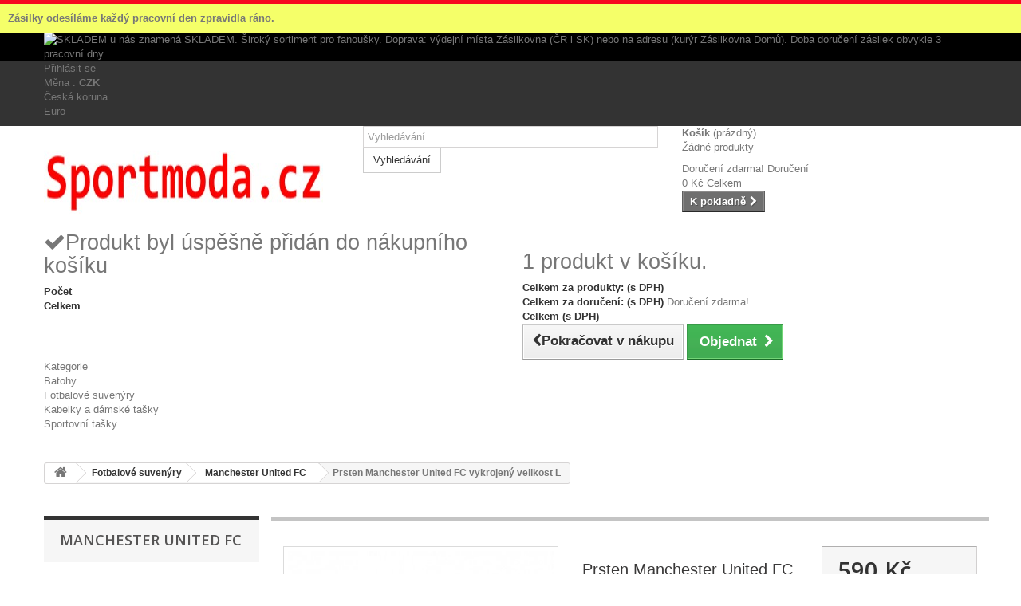

--- FILE ---
content_type: text/html; charset=utf-8
request_url: https://sportmoda.cz/manchester-united-fc/6922-prsten-manchester-united-fc-vykrojeny-velikost-l.html
body_size: 7760
content:
<!DOCTYPE HTML> <!--[if lt IE 7]><html class="no-js lt-ie9 lt-ie8 lt-ie7" lang="cs-cz"><![endif]--> <!--[if IE 7]><html class="no-js lt-ie9 lt-ie8 ie7" lang="cs-cz"><![endif]--> <!--[if IE 8]><html class="no-js lt-ie9 ie8" lang="cs-cz"><![endif]--> <!--[if gt IE 8]><html class="no-js ie9" lang="cs-cz"><![endif]--><html lang="cs-cz"><head><meta charset="utf-8" /><title>Prsten Manchester United FC vykrojený velikost L - Sportmoda.cz</title><meta name="description" content="Prsten Manchester United FC vykrojený velikost LMateriál: chirurgická ocel (stainless steel)V dárkovém balení (dárková krabička).Naměřená velikost cca:velikost L - vnitřní průměr 21-22 mmExistují i jiné velikosti:velikost S - vnitřní průměr 19 mmvelikost M - vnitřní průměr 20-21 mmOficiální licencovaný produkt Manchester United FC" /><meta name="generator" content="PrestaShop" /><meta name="robots" content="index,follow" /><meta name="viewport" content="width=device-width, minimum-scale=0.25, maximum-scale=1.6, initial-scale=1.0" /><meta name="apple-mobile-web-app-capable" content="yes" /><link rel="icon" type="image/vnd.microsoft.icon" href="/img/favicon-1.ico?1454970311" /><link rel="shortcut icon" type="image/x-icon" href="/img/favicon-1.ico?1454970311" /><link rel="stylesheet" href="/themes/elias/css/global.css" type="text/css" media="all" /><link rel="stylesheet" href="/themes/elias/css/autoload/highdpi.css" type="text/css" media="all" /><link rel="stylesheet" href="/themes/elias/css/autoload/responsive-tables.css" type="text/css" media="all" /><link rel="stylesheet" href="/themes/elias/css/autoload/uniform.default.css" type="text/css" media="all" /><link rel="stylesheet" href="/js/jquery/plugins/fancybox/jquery.fancybox.css" type="text/css" media="all" /><link rel="stylesheet" href="/themes/elias/css/product.css" type="text/css" media="all" /><link rel="stylesheet" href="/themes/elias/css/print.css" type="text/css" media="print" /><link rel="stylesheet" href="/js/jquery/plugins/bxslider/jquery.bxslider.css" type="text/css" media="all" /><link rel="stylesheet" href="/themes/elias/css/modules/blockcart/blockcart.css" type="text/css" media="all" /><link rel="stylesheet" href="/themes/elias/css/modules/blockcategories/blockcategories.css" type="text/css" media="all" /><link rel="stylesheet" href="/themes/elias/css/modules/blockcurrencies/blockcurrencies.css" type="text/css" media="all" /><link rel="stylesheet" href="/themes/elias/css/modules/blocklanguages/blocklanguages.css" type="text/css" media="all" /><link rel="stylesheet" href="/themes/elias/css/modules/blocknewsletter/blocknewsletter.css" type="text/css" media="all" /><link rel="stylesheet" href="/themes/elias/css/modules/blocksearch/blocksearch.css" type="text/css" media="all" /><link rel="stylesheet" href="/js/jquery/plugins/autocomplete/jquery.autocomplete.css" type="text/css" media="all" /><link rel="stylesheet" href="/themes/elias/css/modules/blocktags/blocktags.css" type="text/css" media="all" /><link rel="stylesheet" href="/themes/elias/css/modules/blockuserinfo/blockuserinfo.css" type="text/css" media="all" /><link rel="stylesheet" href="/themes/elias/css/modules/mailalerts/mailalerts.css" type="text/css" media="all" /><link rel="stylesheet" href="/modules/themeconfigurator/css/hooks.css" type="text/css" media="all" /><link rel="stylesheet" href="/themes/elias/css/modules/blockbanner/blockbanner.css" type="text/css" media="all" /><link rel="stylesheet" href="/themes/elias/css/modules/blocktopmenu/css/blocktopmenu.css" type="text/css" media="all" /><link rel="stylesheet" href="/themes/elias/css/modules/blocktopmenu/css/superfish-modified.css" type="text/css" media="all" /><link rel="stylesheet" href="/themes/elias/css/product_list.css" type="text/css" media="all" /><link rel="stylesheet" href="/modules/hotinfo/css/hotinfo.css"/><div class="hotinfo_top" align="center" style="text-align:center; background:#F5FF69; border-top:5px solid #F7071F;"><table style="width:100%; height:30px; text-align:center;"><td><strong>Zásilky odesíláme každý pracovní den zpravidla ráno.</strong></td></table></div>    <link rel="stylesheet" href="/modules/packetery/views/css/packetery.css?v=2.0.10" /><link rel="stylesheet" href="https://fonts.googleapis.com/css?family=Open+Sans:300,600&amp;subset=latin,latin-ext" type="text/css" media="all" /> <!--[if IE 8]> 
<script src="https://oss.maxcdn.com/libs/html5shiv/3.7.0/html5shiv.js"></script> 
<script src="https://oss.maxcdn.com/libs/respond.js/1.3.0/respond.min.js"></script> <![endif]--></head><body id="product" class="product product-6922 product-prsten-manchester-united-fc-vykrojeny-velikost-l category-52 category-manchester-united-fc hide-right-column lang_cs"><div id="page"><div class="header-container"> <header id="header"><div class="banner"><div class="container"><div class="row"> <a href="/content/8-cena-dopravy" title="SKLADEM u n&aacute;s znamen&aacute; SKLADEM. &Scaron;irok&yacute; sortiment pro fanou&scaron;ky. Doprava: v&yacute;dejn&iacute; m&iacute;sta Z&aacute;silkovna (&#268;R i SK) nebo na adresu (kur&yacute;r Z&aacute;silkovna Dom&#367;). Doba doru&#269;en&iacute; z&aacute;silek obvykle 3 pracovn&iacute; dny."> <img class="img-responsive" src="https://sportmoda.cz/modules/blockbanner/img/76a8a7427ef3cfca4c0d8d850e00c6cb.gif" alt="SKLADEM u n&aacute;s znamen&aacute; SKLADEM. &Scaron;irok&yacute; sortiment pro fanou&scaron;ky. Doprava: v&yacute;dejn&iacute; m&iacute;sta Z&aacute;silkovna (&#268;R i SK) nebo na adresu (kur&yacute;r Z&aacute;silkovna Dom&#367;). Doba doru&#269;en&iacute; z&aacute;silek obvykle 3 pracovn&iacute; dny." title="SKLADEM u n&aacute;s znamen&aacute; SKLADEM. &Scaron;irok&yacute; sortiment pro fanou&scaron;ky. Doprava: v&yacute;dejn&iacute; m&iacute;sta Z&aacute;silkovna (&#268;R i SK) nebo na adresu (kur&yacute;r Z&aacute;silkovna Dom&#367;). Doba doru&#269;en&iacute; z&aacute;silek obvykle 3 pracovn&iacute; dny." width="1170" height="65" /> </a></div></div></div><div class="nav"><div class="container"><div class="row"> <nav><div class="header_user_info"> <a class="login" href="https://sportmoda.cz/my-account" rel="nofollow" title="Přihlášení k vašemu zákaznickému účtu"> Přihlásit se </a></div><div id="currencies-block-top"><form id="setCurrency" action="/manchester-united-fc/6922-prsten-manchester-united-fc-vykrojeny-velikost-l.html" method="post"><div class="current"> <input type="hidden" name="id_currency" id="id_currency" value=""/> <input type="hidden" name="SubmitCurrency" value="" /> <span class="cur-label">Měna :</span> <strong>CZK</strong></div><ul id="first-currencies" class="currencies_ul toogle_content"><li class="selected"> <a href="javascript:setCurrency(1);" rel="nofollow" title="Česká koruna"> Česká koruna </a></li><li > <a href="javascript:setCurrency(2);" rel="nofollow" title="Euro"> Euro </a></li></ul></form></div></nav></div></div></div><div><div class="container"><div class="row"><div id="header_logo"> <a href="https://sportmoda.cz/" title="Sportmoda.cz"> <img class="logo img-responsive" src="https://sportmoda.cz/img/sportmodacz-logo-14250598261.jpg" alt="Sportmoda.cz" width="350" height="99"/> </a></div><div id="search_block_top" class="col-sm-4 clearfix"><form id="searchbox" method="get" action="//sportmoda.cz/search" > <input type="hidden" name="controller" value="search" /> <input type="hidden" name="orderby" value="position" /> <input type="hidden" name="orderway" value="desc" /> <input class="search_query form-control" type="text" id="search_query_top" name="search_query" placeholder="Vyhledávání" value="" /> <button type="submit" name="submit_search" class="btn btn-default button-search"> <span>Vyhledávání</span> </button></form></div><div class="col-sm-4 clearfix"><div class="shopping_cart"> <a href="https://sportmoda.cz/order" title="Zobrazit můj nákupní košík" rel="nofollow"> <b>Košík</b> <span class="ajax_cart_quantity unvisible">0</span> <span class="ajax_cart_product_txt unvisible">x</span> <span class="ajax_cart_product_txt_s unvisible">Produkty</span> <span class="ajax_cart_total unvisible"> </span> <span class="ajax_cart_no_product">(prázdný)</span> </a><div class="cart_block block exclusive"><div class="block_content"><div class="cart_block_list"><p class="cart_block_no_products"> Žádné produkty</p><div class="cart-prices"><div class="cart-prices-line first-line"> <span class="price cart_block_shipping_cost ajax_cart_shipping_cost"> Doručení zdarma! </span> <span> Doručení </span></div><div class="cart-prices-line last-line"> <span class="price cart_block_total ajax_block_cart_total">0 Kč</span> <span>Celkem</span></div></div><p class="cart-buttons"> <a id="button_order_cart" class="btn btn-default button button-small" href="https://sportmoda.cz/order" title="K pokladně" rel="nofollow"> <span> K pokladně<i class="icon-chevron-right right"></i> </span> </a></p></div></div></div></div></div><div id="layer_cart"><div class="clearfix"><div class="layer_cart_product col-xs-12 col-md-6"> <span class="cross" title="Zavřít okno"></span><h2> <i class="icon-check"></i>Produkt byl úspěšně přidán do nákupního košíku</h2><div class="product-image-container layer_cart_img"></div><div class="layer_cart_product_info"> <span id="layer_cart_product_title" class="product-name"></span> <span id="layer_cart_product_attributes"></span><div> <strong class="dark">Počet</strong> <span id="layer_cart_product_quantity"></span></div><div> <strong class="dark">Celkem</strong> <span id="layer_cart_product_price"></span></div></div></div><div class="layer_cart_cart col-xs-12 col-md-6"><h2> <span class="ajax_cart_product_txt_s unvisible"> <span class="ajax_cart_quantity">0</span> ks zboží. </span> <span class="ajax_cart_product_txt "> 1 produkt v košíku. </span></h2><div class="layer_cart_row"> <strong class="dark"> Celkem za produkty: (s DPH) </strong> <span class="ajax_block_products_total"> </span></div><div class="layer_cart_row"> <strong class="dark"> Celkem za doručení:&nbsp;(s DPH) </strong> <span class="ajax_cart_shipping_cost"> Doručení zdarma! </span></div><div class="layer_cart_row"> <strong class="dark"> Celkem (s DPH) </strong> <span class="ajax_block_cart_total"> </span></div><div class="button-container"> <span class="continue btn btn-default button exclusive-medium" title="Pokračovat v nákupu"> <span> <i class="icon-chevron-left left"></i>Pokračovat v nákupu </span> </span> <a class="btn btn-default button button-medium" href="https://sportmoda.cz/order" title="Objednat" rel="nofollow"> <span> Objednat<i class="icon-chevron-right right"></i> </span> </a></div></div></div><div class="crossseling"></div></div><div class="layer_cart_overlay"></div><div id="block_top_menu" class="sf-contener clearfix col-lg-12"><div class="cat-title">Kategorie</div><ul class="sf-menu clearfix menu-content"><li><a href="https://sportmoda.cz/30-batohy" title="Batohy">Batohy</a></li><li><a href="https://sportmoda.cz/38-fotbalove-suvenyry" title="Fotbalové suvenýry">Fotbalové suvenýry</a><ul><li><a href="https://sportmoda.cz/46-arsenal-fc" title="Arsenal FC">Arsenal FC</a></li><li><a href="https://sportmoda.cz/79-aston-villa-fc" title="Aston Villa FC">Aston Villa FC</a></li><li><a href="https://sportmoda.cz/47-barcelona-fc" title="Barcelona FC">Barcelona FC</a></li><li><a href="https://sportmoda.cz/75-england-fa" title="England FA">England FA</a></li><li><a href="https://sportmoda.cz/49-chelsea-fc" title="Chelsea FC">Chelsea FC</a></li><li><a href="https://sportmoda.cz/54-juventus-turin-fc" title="Juventus Turín FC">Juventus Turín FC</a></li><li><a href="https://sportmoda.cz/50-liverpool-fc" title="Liverpool FC">Liverpool FC</a></li><li><a href="https://sportmoda.cz/76-manchester-city-fc" title="Manchester City FC">Manchester City FC</a></li><li><a href="https://sportmoda.cz/52-manchester-united-fc" title="Manchester United FC">Manchester United FC</a></li><li><a href="https://sportmoda.cz/51-ostatni-tymy" title="Ostatní týmy">Ostatní týmy</a></li><li><a href="https://sportmoda.cz/55-real-madrid-fc" title="Real Madrid FC">Real Madrid FC</a></li><li><a href="https://sportmoda.cz/81-tottenham-hotspur-fc" title="Tottenham Hotspur FC">Tottenham Hotspur FC</a></li><li><a href="https://sportmoda.cz/74-west-ham-united-fc" title="West Ham United FC">West Ham United FC</a></li></ul></li><li><a href="https://sportmoda.cz/36-kabelky-a-damske-tasky" title="Kabelky a dámské tašky">Kabelky a dámské tašky</a></li><li><a href="https://sportmoda.cz/28-sportovni-tasky" title="Sportovní tašky">Sportovní tašky</a></li></ul></div></div></div></div> </header></div><div class="columns-container"><div id="columns" class="container"><div class="breadcrumb clearfix"> <a class="home" href="http://sportmoda.cz/" title="Zpět na hlavn&iacute; str&aacute;nku"><i class="icon-home"></i></a> <span class="navigation-pipe">&gt;</span> <span class="navigation_page"><span itemscope itemtype="http://data-vocabulary.org/Breadcrumb"><a itemprop="url" href="https://sportmoda.cz/38-fotbalove-suvenyry" title="Fotbalov&eacute; suven&yacute;ry" ><span itemprop="title">Fotbalov&eacute; suven&yacute;ry</span></a></span><span class="navigation-pipe">></span><span itemscope itemtype="http://data-vocabulary.org/Breadcrumb"><a itemprop="url" href="https://sportmoda.cz/52-manchester-united-fc" title="Manchester United FC" ><span itemprop="title">Manchester United FC</span></a></span><span class="navigation-pipe">></span>Prsten Manchester United FC vykrojený velikost L</span></div><div id="slider_row" class="row"><div id="top_column" class="center_column col-xs-12 col-sm-12"></div></div><div class="row"><div id="left_column" class="column col-xs-12 col-sm-3"><div id="categories_block_left" class="block"><h2 class="title_block"> Manchester United FC</h2><div class="block_content"><ul class="tree "><li > <a href="https://sportmoda.cz/30-batohy" title=""> Batohy </a></li><li > <a href="https://sportmoda.cz/38-fotbalove-suvenyry" title=""> Fotbalové suvenýry </a><ul><li > <a href="https://sportmoda.cz/46-arsenal-fc" title="Arsenal FC"> Arsenal FC </a></li><li > <a href="https://sportmoda.cz/79-aston-villa-fc" title=""> Aston Villa FC </a></li><li > <a href="https://sportmoda.cz/47-barcelona-fc" title=""> Barcelona FC </a></li><li > <a href="https://sportmoda.cz/75-england-fa" title=""> England FA </a></li><li > <a href="https://sportmoda.cz/49-chelsea-fc" title=""> Chelsea FC </a></li><li > <a href="https://sportmoda.cz/54-juventus-turin-fc" title=""> Juventus Turín FC </a></li><li > <a href="https://sportmoda.cz/50-liverpool-fc" title=""> Liverpool FC </a></li><li > <a href="https://sportmoda.cz/76-manchester-city-fc" title=""> Manchester City FC </a></li><li > <a href="https://sportmoda.cz/52-manchester-united-fc" class="selected" title=""> Manchester United FC </a></li><li > <a href="https://sportmoda.cz/51-ostatni-tymy" title=""> Ostatní týmy </a></li><li > <a href="https://sportmoda.cz/55-real-madrid-fc" title=""> Real Madrid FC </a></li><li > <a href="https://sportmoda.cz/81-tottenham-hotspur-fc" title=""> Tottenham Hotspur FC </a></li><li class="last"> <a href="https://sportmoda.cz/74-west-ham-united-fc" title=""> West Ham United FC </a></li></ul></li><li > <a href="https://sportmoda.cz/36-kabelky-a-damske-tasky" title=""> Kabelky a dámské tašky </a></li><li > <a href="https://sportmoda.cz/28-sportovni-tasky" title=""> Sportovní tašky </a></li><li class="last"> <a href="https://sportmoda.cz/71-ostatni" title=""> Ostatní </a></li></ul></div></div><section id="informations_block_left_1" class="block informations_block_left"><p class="title_block"> <a href="https://sportmoda.cz/content/category/1-home"> Informace </a></p><div class="block_content list-block"><ul><li> <a href="https://sportmoda.cz/content/7-kontakt" title="Kontakt"> Kontakt </a></li><li> <a href="https://sportmoda.cz/content/8-cena-dopravy" title="Cena dopravy"> Cena dopravy </a></li><li> <a href="https://sportmoda.cz/content/9-obchodni-podminky" title="Obchodní podmínky"> Obchodní podmínky </a></li><li> <a href="https://sportmoda.cz/content/10-skladova-dostupnost" title="Skladová dostupnost"> Skladová dostupnost </a></li><li> <a href="https://sportmoda.cz/content/14-prodejna" title="Prodejna"> Prodejna </a></li></ul></div> </section><div id="manufacturers_block_left" class="block blockmanufacturer"><p class="title_block"> <a href="https://sportmoda.cz/manufacturers" title="Výrobci"> Výrobci </a></p><div class="block_content list-block"><ul><li class="first_item"> <a href="https://sportmoda.cz/4_adidas" title="Více o Adidas"> Adidas </a></li><li class="item"> <a href="https://sportmoda.cz/7_dunlop" title="Více o Dunlop"> Dunlop </a></li><li class="item"> <a href="https://sportmoda.cz/2_lonsdale" title="Více o Lonsdale"> Lonsdale </a></li><li class="item"> <a href="https://sportmoda.cz/3_nike" title="Více o Nike"> Nike </a></li><li class="item"> <a href="https://sportmoda.cz/6_puma" title="Více o Puma"> Puma </a></li></ul><form action="/domains/sportmoda.cz/index.php" method="get"><div class="form-group selector1"> <select class="form-control" name="manufacturer_list"><option value="0">Všichni výrobci</option><option value="https://sportmoda.cz/4_adidas">Adidas</option><option value="https://sportmoda.cz/7_dunlop">Dunlop</option><option value="https://sportmoda.cz/2_lonsdale">Lonsdale</option><option value="https://sportmoda.cz/3_nike">Nike</option><option value="https://sportmoda.cz/6_puma">Puma</option><option value="https://sportmoda.cz/8_reebok">Reebok</option><option value="https://sportmoda.cz/20_slazenger">Slazenger</option><option value="https://sportmoda.cz/13_umbro">Umbro</option> </select></div></form></div></div></div><div id="center_column" class="center_column col-xs-12 col-sm-9"> ﻿<div itemscope itemtype="http://schema.org/Product"><div class="primary_block row"><div class="container"><div class="top-hr"></div></div><div class="pb-left-column col-xs-12 col-sm-4 col-md-5"><div id="image-block" class="clearfix"><span id="view_full_size"> <img id="bigpic" itemprop="image" src="https://sportmoda.cz/1414-large_default/prsten-manchester-united-fc-vykrojeny-velikost-l.jpg" title="Prsten Manchester United FC vykrojený velikost L" alt="Prsten Manchester United FC vykrojený velikost L" width="458" height="458"/> <span class="span_link no-print">Zobrazit vět&scaron;&iacute;</span> </span></div><div id="views_block" class="clearfix hidden"><div id="thumbs_list"><ul id="thumbs_list_frame"><li id="thumbnail_1414" class="last"> <a href="https://sportmoda.cz/1414-thickbox_default/prsten-manchester-united-fc-vykrojeny-velikost-l.jpg" data-fancybox-group="other-views" class="fancybox shown" title="Prsten Manchester United FC vykrojený velikost L"> <img class="img-responsive" id="thumb_1414" src="https://sportmoda.cz/1414-cart_default/prsten-manchester-united-fc-vykrojeny-velikost-l.jpg" alt="Prsten Manchester United FC vykrojený velikost L" title="Prsten Manchester United FC vykrojený velikost L" height="80" width="80" itemprop="image" /> </a></li></ul></div></div></div><div class="pb-center-column col-xs-12 col-sm-4"><h1 itemprop="name">Prsten Manchester United FC vykrojený velikost L</h1><p id="product_reference"> <label>Kód produktu:</label> <span class="editable" itemprop="sku">p15rcomu-l</span></p><p id="product_condition"> <label>Stav zboží: </label><link itemprop="itemCondition" href="http://schema.org/NewCondition"/> <span class="editable">Nové</span></p><p id="pvcetnedph"> <label>Cena </label> <span class="editable">včetně 21% DPH</span></p><p id="pQuantityAvailable"> <label>Množství skladem: </label></p><p id="pQuantityAvailable" style="display: none;"></p><p id="availability_statut"> <span id="availability_value" class="warning_inline">Tento produkt již nen&iacute; na skladě</span></p><p id="availability_date" style="display: none;"> <span id="availability_date_label">Datum dostupnosti:</span> <span id="availability_date_value"></span></p><div id="oosHook"></div><p id="pvcetnedph"> <label>Krátký popis: </label></p><div id="short_description_block"><div id="short_description_content" class="rte align_justify" itemprop="description"><p>Prsten Manchester United FC vykrojený velikost L<br /><br />Materiál: chirurgická ocel (stainless steel)<br /><br />V dárkovém balení (dárková krabička).<br /><br />Naměřená velikost cca:<br />velikost L - vnitřní průměr 21-22 mm<br /><br /><br />Existují i jiné velikosti:<br />velikost S - vnitřní průměr 19 mm<br />velikost M - vnitřní průměr 20-21 mm<br /><br />Oficiální licencovaný produkt Manchester United FC</p></div><p class="buttons_bottom_block"> <a href="javascript:{}" class="button"> V&iacute;ce informac&iacute; </a></p></div><p id="showean"> <label>EAN: </label> 5060351646444</p><ul id="usefull_link_block" class="clearfix no-print"><li class="print"> <a href="javascript:print();"> Tisk </a></li></ul></div><div class="pb-right-column col-xs-12 col-sm-4 col-md-3"><form id="buy_block" action="https://sportmoda.cz/cart" method="post"><p class="hidden"> <input type="hidden" name="token" value="2357a1a202cab0f63c16fd7ea93c5be3" /> <input type="hidden" name="id_product" value="6922" id="product_page_product_id" /> <input type="hidden" name="add" value="1" /> <input type="hidden" name="id_product_attribute" id="idCombination" value="" /></p><div class="box-info-product"><div class="content_prices clearfix"><div class="price"><p class="our_price_display" itemprop="offers" itemscope itemtype="http://schema.org/Offer"> <span id="our_price_display" itemprop="price">590 Kč</span><meta itemprop="priceCurrency" content="CZK" /></p><p id="reduction_percent" style="display:none;"> <span id="reduction_percent_display"> </span></p><p id="reduction_amount" style="display:none"> <span id="reduction_amount_display"> </span></p><p id="old_price" class="hidden"> <span id="old_price_display"></span></p></div><div class="clear"></div></div><div class="product_attributes clearfix"><p id="quantity_wanted_p" style="display: none;"> <label>Počet</label> <input type="text" name="qty" id="quantity_wanted" class="text" value="1" /> <a href="#" data-field-qty="qty" class="btn btn-default button-minus product_quantity_down"> <span><i class="icon-minus"></i></span> </a> <a href="#" data-field-qty="qty" class="btn btn-default button-plus product_quantity_up"> <span><i class="icon-plus"></i></span> </a> <span class="clearfix"></span></p><p id="minimal_quantity_wanted_p" style="display: none;"> Minim&aacute;ln&iacute; množstv&iacute; pro objedn&aacute;n&iacute; je <b id="minimal_quantity_label">1</b></p></div><div class="box-cart-bottom"><div class="unvisible"><p id="add_to_cart" class="buttons_bottom_block no-print"> <button type="submit" name="Submit" class="exclusive"> <span>Přidat do ko&scaron;&iacute;ku</span> </button></p></div> <strong></strong></div></div></form></div></div> <section class="page-product-box"><h3 class="page-product-heading">V&iacute;ce informac&iacute;</h3><div class="rte"><p>Prsten Manchester United FC vykrojený velikost L<br /><br />Materiál: chirurgická ocel (stainless steel)<br /><br />V dárkovém balení (dárková krabička).<br /><br />Naměřená velikost cca:<br />velikost L - vnitřní průměr 21-22 mm<br /><br /><br />Existují i jiné velikosti:<br />velikost S - vnitřní průměr 19 mm<br />velikost M - vnitřní průměr 20-21 mm<br /><br />Oficiální licencovaný produkt Manchester United FC</p></div> </section> <section class="page-product-box"> </section>  </div></div></div></div></div><div class="footer-container"> <footer id="footer" class="container"><div class="row"><section class="blockcategories_footer footer-block col-xs-12 col-sm-2"><h4>Kategorie</h4><div class="category_footer toggle-footer"><div class="list"><ul class="tree "><li > <a href="https://sportmoda.cz/30-batohy" title=""> Batohy </a></li><li > <a href="https://sportmoda.cz/38-fotbalove-suvenyry" title=""> Fotbalové suvenýry </a><ul><li > <a href="https://sportmoda.cz/46-arsenal-fc" title="Arsenal FC"> Arsenal FC </a></li><li > <a href="https://sportmoda.cz/79-aston-villa-fc" title=""> Aston Villa FC </a></li><li > <a href="https://sportmoda.cz/47-barcelona-fc" title=""> Barcelona FC </a></li><li > <a href="https://sportmoda.cz/75-england-fa" title=""> England FA </a></li><li > <a href="https://sportmoda.cz/49-chelsea-fc" title=""> Chelsea FC </a></li><li > <a href="https://sportmoda.cz/54-juventus-turin-fc" title=""> Juventus Turín FC </a></li><li > <a href="https://sportmoda.cz/50-liverpool-fc" title=""> Liverpool FC </a></li><li > <a href="https://sportmoda.cz/76-manchester-city-fc" title=""> Manchester City FC </a></li><li > <a href="https://sportmoda.cz/52-manchester-united-fc" class="selected" title=""> Manchester United FC </a></li><li > <a href="https://sportmoda.cz/51-ostatni-tymy" title=""> Ostatní týmy </a></li><li > <a href="https://sportmoda.cz/55-real-madrid-fc" title=""> Real Madrid FC </a></li><li > <a href="https://sportmoda.cz/81-tottenham-hotspur-fc" title=""> Tottenham Hotspur FC </a></li><li class="last"> <a href="https://sportmoda.cz/74-west-ham-united-fc" title=""> West Ham United FC </a></li></ul></li><li > <a href="https://sportmoda.cz/36-kabelky-a-damske-tasky" title=""> Kabelky a dámské tašky </a></li><li > <a href="https://sportmoda.cz/28-sportovni-tasky" title=""> Sportovní tašky </a></li><li class="last"> <a href="https://sportmoda.cz/71-ostatni" title=""> Ostatní </a></li></ul></div></div> </section><section class="footer-block col-xs-12 col-sm-2" id="block_various_links_footer"><h4>Informace</h4><ul class="toggle-footer"><li class="item"> <a href="https://sportmoda.cz/content/7-kontakt" title="Kontakt"> Kontakt </a></li><li class="item"> <a href="https://sportmoda.cz/content/8-cena-dopravy" title="Cena dopravy"> Cena dopravy </a></li><li class="item"> <a href="https://sportmoda.cz/content/9-obchodni-podminky" title="Obchodní podmínky"> Obchodní podmínky </a></li><li class="item"> <a href="https://sportmoda.cz/content/10-skladova-dostupnost" title="Skladová dostupnost"> Skladová dostupnost </a></li><li class="item"> <a href="https://sportmoda.cz/content/14-prodejna" title="Prodejna"> Prodejna </a></li></ul> </section><section class="footer-block col-xs-12 col-sm-4"><h4><a href="https://sportmoda.cz/my-account" title="Správa mého zákaznického účtu" rel="nofollow">Můj účet</a></h4><div class="block_content toggle-footer"><ul class="bullet"><li><a href="https://sportmoda.cz/order-history" title="Moje objednávky" rel="nofollow">Moje objednávky</a></li><li><a href="https://sportmoda.cz/credit-slip" title="Moje dobropisy" rel="nofollow">Moje dobropisy</a></li><li><a href="https://sportmoda.cz/addresses" title="Moje adresy" rel="nofollow">Moje adresy</a></li><li><a href="https://sportmoda.cz/identity" title="Správa mých osobních informací" rel="nofollow">Osobní údaje</a></li><li><a href="https://sportmoda.cz/discount" title="Moje slevové kupóny" rel="nofollow">Moje slevové kupóny</a></li></ul></div> </section>﻿<section id="block_contact_infos" class="footer-block col-xs-12 col-sm-4"><div><h4>Informace o obchodu</h4><ul class="toggle-footer"><li> <i class="icon-phone"></i>Infolinka <span>777 236 105</span></li><li> <i class="icon-envelope-alt"></i>E-mail: <span><a href="&#109;&#97;&#105;&#108;&#116;&#111;&#58;%69%6e%66%6f@%73%70%6f%72%74%6d%6f%64%61.%63%7a" >&#x69;&#x6e;&#x66;&#x6f;&#x40;&#x73;&#x70;&#x6f;&#x72;&#x74;&#x6d;&#x6f;&#x64;&#x61;&#x2e;&#x63;&#x7a;</a></span></li><li> <a href="/content/7-kontakt">Provozovatel: Laurián s.r.o.</a></li><li> sídlo Karla Dlouhého 933/8, 199 00 Praha 9 - Letňany</li></ul></div> </section><span style="color:#ffff00;">Odkazy: <a href="https://lezenimebavi.cz/"><span style="color:#ffff00;">Lezení na ferratách</span></a></span></div> </footer></div></div>
<script type="text/javascript">/* <![CDATA[ */;var CUSTOMIZE_TEXTFIELD=1;var FancyboxI18nClose='Zavř&iacute;t';var FancyboxI18nNext='Dal&scaron;&iacute;';var FancyboxI18nPrev='Předchoz&iacute;';var PS_CATALOG_MODE=false;var ajax_allowed=true;var ajaxsearch=true;var allowBuyWhenOutOfStock=false;var attribute_anchor_separator='-';var attributesCombinations=[];var availableLaterValue='';var availableNowValue='';var baseDir='https://sportmoda.cz/';var baseUri='https://sportmoda.cz/';var blocksearch_type='top';var contentOnly=false;var currencyBlank=1;var currencyFormat=2;var currencyRate=1;var currencySign='Kč';var currentDate='2026-01-31 23:41:53';var customerGroupWithoutTax=false;var customizationFields=false;var customizationIdMessage='Přizpůsobení #';var default_eco_tax=0;var delete_txt='Odstránit';var displayList=false;var displayPrice=0;var doesntExist='Pro tento produkt tato kombinace neexistuje. Vyberte si jinou.';var doesntExistNoMore='Tento produkt již není na skladě';var doesntExistNoMoreBut='s těmito vlastnostmi, ale je k dispozici v jiném provedení.';var ecotaxTax_rate=0;var fieldRequired='Vyplňte všechny požadované pole, pak uložte vlastní nastavení.';var freeProductTranslation='Zdarma!';var freeShippingTranslation='Doručení zdarma!';var generated_date=1769899313;var group_reduction=0;var idDefaultImage=1414;var id_lang=1;var id_product=6922;var img_dir='https://sportmoda.cz/themes/elias/img/';var img_prod_dir='https://sportmoda.cz/img/p/';var img_ps_dir='https://sportmoda.cz/img/';var instantsearch=false;var isGuest=0;var isLogged=0;var isMobile=false;var jqZoomEnabled=false;var maxQuantityToAllowDisplayOfLastQuantityMessage=3;var minimalQuantity=1;var noTaxForThisProduct=false;var oosHookJsCodeFunctions=[];var page_name='product';var priceDisplayMethod=0;var priceDisplayPrecision=0;var productAvailableForOrder=true;var productBasePriceTaxExcl=487.6;var productBasePriceTaxExcluded=487.6;var productHasAttributes=false;var productPrice=590;var productPriceTaxExcluded=487.6;var productPriceWithoutReduction=589.996;var productReference='p15rcomu-l';var productShowPrice=true;var productUnitPriceRatio=0;var product_fileButtonHtml='Vybrat soubor';var product_fileDefaultHtml='Nebyl vybrán žádný soubor';var product_specific_price=[];var quantitiesDisplayAllowed=true;var quantityAvailable=0;var quickView=true;var reduction_percent=0;var reduction_price=0;var removingLinkText='odstranit tento produkt z košíku';var roundMode=2;var search_url='https://sportmoda.cz/search';var specific_currency=false;var specific_price=0;var static_token='2357a1a202cab0f63c16fd7ea93c5be3';var stock_management=1;var taxRate=21;var token='2357a1a202cab0f63c16fd7ea93c5be3';var uploading_in_progress='Probíhá nahrávání, čekejte...';var usingSecureMode=true;/* ]]> */</script> <script type="text/javascript" src="https://sportmoda.cz/themes/elias/cache/v_18_c754f5ffd96764dda5ecb68788d6999b.js"></script> <script type="text/javascript" src="https://www.googletagmanager.com/gtag/js?id=G-DLWQZ2NB0L"></script> <script type="text/javascript" src="https://widget.packeta.com/v6/www/js/library.js"></script> <script type="text/javascript" src="/modules/packetery/views/js/front.js?v=2.0.10"></script> <script type="text/javascript">/* <![CDATA[ */;window.dataLayer=window.dataLayer||[];function gtag(){dataLayer.push(arguments);}
gtag('js',new Date());gtag('config','G-DLWQZ2NB0L',{'debug_mode':false});;document.addEventListener('DOMContentLoaded',function(){gtag("event","view_item",{"send_to":"G-DLWQZ2NB0L","currency":"CZK","value":null,"items":[{"item_id":6922,"item_name":"Prsten Manchester United FC vykrojený velikost L","currency":"CZK","item_brand":false,"item_category":null,"price":0,"quantity":1}]});});/* ]]> */</script></body></html>